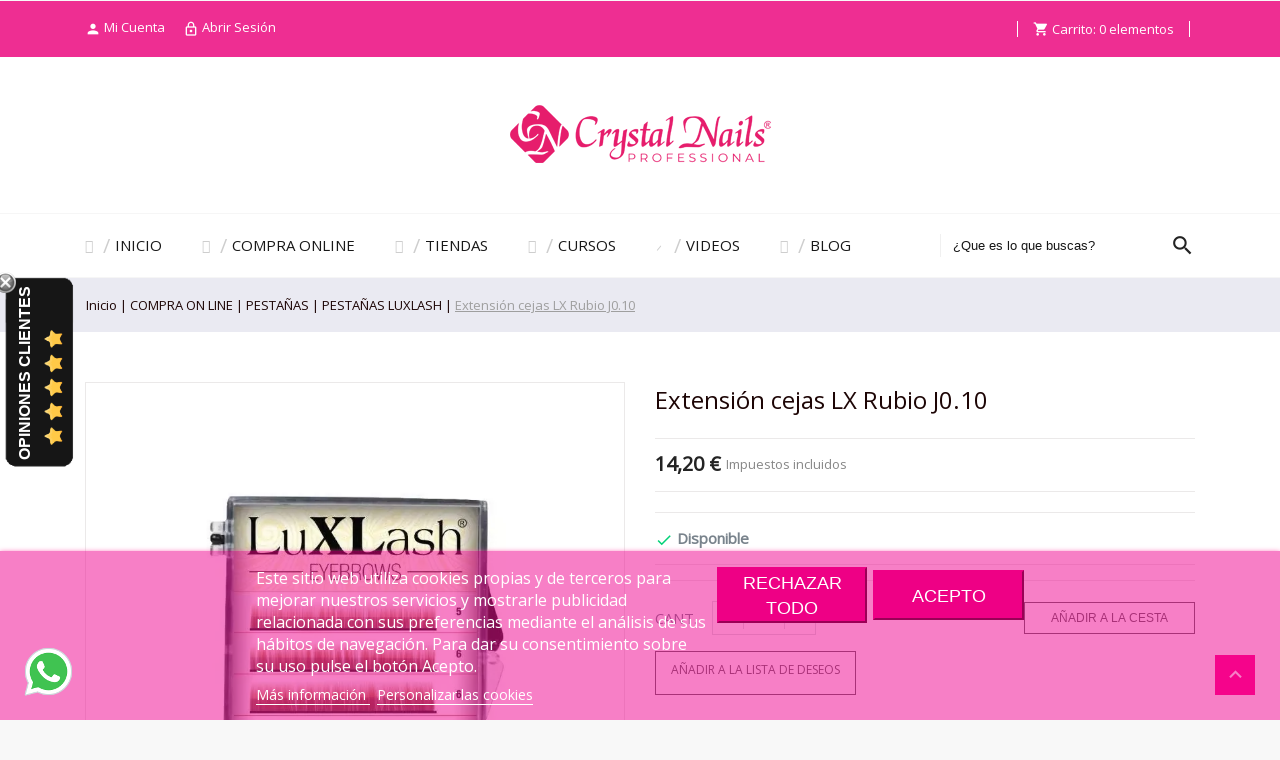

--- FILE ---
content_type: text/html; charset=utf-8
request_url: https://www.crystalnailstienda.es/pestanas-luxlash/8568-friendly-url-autogeneration-failed-5996487054221.html
body_size: 19037
content:
<!doctype html>
<html lang="es">

  <head>
    
      
  <meta charset="utf-8">


  <meta http-equiv="x-ua-compatible" content="ie=edge">



  <link rel="canonical" href="https://www.crystalnailstienda.es/pestanas-luxlash/8568-friendly-url-autogeneration-failed-5996487054221.html">

  <title>Extensión cejas LX Rubio J0.10</title>
  <meta name="theme-color" content="#ee2e92">
  <meta name="description" content="">
  <meta name="keywords" content="">
    


  <meta name="viewport" content="width=device-width, initial-scale=1.0, maximum-scale=1.0, user-scalable=0, shrink-to-fit=no"/>



  <link rel="icon" type="image/vnd.microsoft.icon" href="https://www.crystalnailstienda.es/img/favicon.ico?1680271637">
  <link rel="shortcut icon" type="image/x-icon" href="https://www.crystalnailstienda.es/img/favicon.ico?1680271637">



    <link rel="stylesheet" href="https://fonts.googleapis.com/css?family=Open+Sans" type="text/css" media="all">
  <link rel="stylesheet" href="https://www.crystalnailstienda.es/themes/diamond/assets/cache/theme-46b92b121.css" type="text/css" media="all">




  

  <script type="text/javascript">
        var PSEMAILVERIFICATION_BEFORE_CHECK = false;
        var comment_tab = "3";
        var confirm_number = "Confirma tu email para continuar con el pedido!";
        var flag_stop_order = false;
        var isMobile = false;
        var is_17 = true;
        var is_verification_email = false;
        var lgcomments_products_default_display = "3";
        var lgcomments_products_extra_display = "10";
        var lgcookieslaw_block = false;
        var lgcookieslaw_cookie_name = "__lglaw";
        var lgcookieslaw_position = "2";
        var lgcookieslaw_reload = false;
        var lgcookieslaw_session_time = "31536000";
        var link_ajax_email = "https:\/\/www.crystalnailstienda.es\/module\/psemailverification\/ajax?ajax=1&token=ccd7d8dfcf6a731aa4fbf4a487a5ad33";
        var module_dir = "\/modules\/lgcomments\/";
        var pixel_fc = "https:\/\/www.crystalnailstienda.es\/module\/pspixel\/FrontAjaxPixel";
        var prestashop = {"cart":{"products":[],"totals":{"total":{"type":"total","label":"Total","amount":0,"value":"0,00\u00a0\u20ac"},"total_including_tax":{"type":"total","label":"Total (impuestos incl.)","amount":0,"value":"0,00\u00a0\u20ac"},"total_excluding_tax":{"type":"total","label":"Total (impuestos excl.)","amount":0,"value":"0,00\u00a0\u20ac"}},"subtotals":{"products":{"type":"products","label":"Subtotal","amount":0,"value":"0,00\u00a0\u20ac"},"discounts":null,"shipping":{"type":"shipping","label":"Transporte","amount":0,"value":""},"tax":null},"products_count":0,"summary_string":"0 art\u00edculos","vouchers":{"allowed":1,"added":[]},"discounts":[{"id_cart_rule":"1486","id_customer":"0","date_from":"2025-01-21 19:00:00","date_to":"2026-02-21 19:00:00","description":"","quantity":"97","quantity_per_user":"10","priority":"3","partial_use":"0","code":"","minimum_amount":"0.000000","minimum_amount_tax":"0","minimum_amount_currency":"1","minimum_amount_shipping":"0","country_restriction":"0","carrier_restriction":"0","group_restriction":"0","cart_rule_restriction":"1","product_restriction":"1","shop_restriction":"0","free_shipping":"0","reduction_percent":"0.00","reduction_amount":"20.000000","reduction_tax":"1","reduction_currency":"1","reduction_product":"0","reduction_exclude_special":"1","gift_product":"0","gift_product_attribute":"0","highlight":"1","active":"1","date_add":"2025-01-21 19:12:01","date_upd":"2025-09-18 20:05:02","id_lang":"1","name":"DESCUENTOS CURSOS x2","quantity_for_user":10},{"id_cart_rule":"1487","id_customer":"0","date_from":"2025-01-21 19:00:00","date_to":"2026-02-21 19:00:00","description":"","quantity":"100","quantity_per_user":"10","priority":"2","partial_use":"0","code":"","minimum_amount":"0.000000","minimum_amount_tax":"0","minimum_amount_currency":"1","minimum_amount_shipping":"0","country_restriction":"0","carrier_restriction":"0","group_restriction":"0","cart_rule_restriction":"1","product_restriction":"1","shop_restriction":"0","free_shipping":"0","reduction_percent":"0.00","reduction_amount":"50.000000","reduction_tax":"1","reduction_currency":"1","reduction_product":"0","reduction_exclude_special":"1","gift_product":"0","gift_product_attribute":"0","highlight":"1","active":"1","date_add":"2025-01-21 19:17:30","date_upd":"2025-04-22 11:01:41","id_lang":"1","name":"DESCUENTOS CURSOS x3","quantity_for_user":10},{"id_cart_rule":"1488","id_customer":"0","date_from":"2025-01-21 19:00:00","date_to":"2026-02-21 19:00:00","description":"","quantity":"98","quantity_per_user":"10","priority":"1","partial_use":"0","code":"","minimum_amount":"0.000000","minimum_amount_tax":"0","minimum_amount_currency":"1","minimum_amount_shipping":"0","country_restriction":"0","carrier_restriction":"0","group_restriction":"0","cart_rule_restriction":"1","product_restriction":"1","shop_restriction":"0","free_shipping":"0","reduction_percent":"0.00","reduction_amount":"100.000000","reduction_tax":"1","reduction_currency":"1","reduction_product":"0","reduction_exclude_special":"1","gift_product":"0","gift_product_attribute":"0","highlight":"1","active":"1","date_add":"2025-01-21 19:26:13","date_upd":"2025-05-16 18:27:26","id_lang":"1","name":"DESCUENTOS CURSOS  x4","quantity_for_user":10}],"minimalPurchase":0,"minimalPurchaseRequired":""},"currency":{"name":"Euro","iso_code":"EUR","iso_code_num":"978","sign":"\u20ac"},"customer":{"lastname":null,"firstname":null,"email":null,"birthday":null,"newsletter":null,"newsletter_date_add":null,"optin":null,"website":null,"company":null,"siret":null,"ape":null,"is_logged":false,"gender":{"type":null,"name":null},"addresses":[]},"language":{"name":"Espa\u00f1ol (Spanish)","iso_code":"es","locale":"es-ES","language_code":"es","is_rtl":"0","date_format_lite":"d\/m\/Y","date_format_full":"d\/m\/Y H:i:s","id":1},"page":{"title":"","canonical":null,"meta":{"title":"Extensi\u00f3n cejas LX Rubio J0.10","description":"","keywords":"","robots":"index"},"page_name":"product","body_classes":{"lang-es":true,"lang-rtl":false,"country-ES":true,"currency-EUR":true,"layout-full-width":true,"page-product":true,"tax-display-enabled":true,"product-id-8568":true,"product-Extensi\u00f3n cejas LX Rubio J0.10":true,"product-id-category-170":true,"product-id-manufacturer-0":true,"product-id-supplier-1":true,"product-available-for-order":true},"admin_notifications":[]},"shop":{"name":"Crystal Nails","logo":"https:\/\/www.crystalnailstienda.es\/img\/crystal-nails-logo-1593190259.jpg","stores_icon":"https:\/\/www.crystalnailstienda.es\/img\/logo_stores.png","favicon":"https:\/\/www.crystalnailstienda.es\/img\/favicon.ico"},"urls":{"base_url":"https:\/\/www.crystalnailstienda.es\/","current_url":"https:\/\/www.crystalnailstienda.es\/pestanas-luxlash\/8568-friendly-url-autogeneration-failed-5996487054221.html","shop_domain_url":"https:\/\/www.crystalnailstienda.es","img_ps_url":"https:\/\/www.crystalnailstienda.es\/img\/","img_cat_url":"https:\/\/www.crystalnailstienda.es\/img\/c\/","img_lang_url":"https:\/\/www.crystalnailstienda.es\/img\/l\/","img_prod_url":"https:\/\/www.crystalnailstienda.es\/img\/p\/","img_manu_url":"https:\/\/www.crystalnailstienda.es\/img\/m\/","img_sup_url":"https:\/\/www.crystalnailstienda.es\/img\/su\/","img_ship_url":"https:\/\/www.crystalnailstienda.es\/img\/s\/","img_store_url":"https:\/\/www.crystalnailstienda.es\/img\/st\/","img_col_url":"https:\/\/www.crystalnailstienda.es\/img\/co\/","img_url":"https:\/\/www.crystalnailstienda.es\/themes\/diamond\/assets\/img\/","css_url":"https:\/\/www.crystalnailstienda.es\/themes\/diamond\/assets\/css\/","js_url":"https:\/\/www.crystalnailstienda.es\/themes\/diamond\/assets\/js\/","pic_url":"https:\/\/www.crystalnailstienda.es\/upload\/","pages":{"address":"https:\/\/www.crystalnailstienda.es\/direccion","addresses":"https:\/\/www.crystalnailstienda.es\/direcciones","authentication":"https:\/\/www.crystalnailstienda.es\/iniciar-sesion","cart":"https:\/\/www.crystalnailstienda.es\/carrito","category":"https:\/\/www.crystalnailstienda.es\/index.php?controller=category","cms":"https:\/\/www.crystalnailstienda.es\/index.php?controller=cms","contact":"https:\/\/www.crystalnailstienda.es\/contactenos","discount":"https:\/\/www.crystalnailstienda.es\/descuento","guest_tracking":"https:\/\/www.crystalnailstienda.es\/seguimiento-pedido-invitado","history":"https:\/\/www.crystalnailstienda.es\/historial-compra","identity":"https:\/\/www.crystalnailstienda.es\/datos-personales","index":"https:\/\/www.crystalnailstienda.es\/","my_account":"https:\/\/www.crystalnailstienda.es\/mi-cuenta","order_confirmation":"https:\/\/www.crystalnailstienda.es\/confirmacion-pedido","order_detail":"https:\/\/www.crystalnailstienda.es\/index.php?controller=order-detail","order_follow":"https:\/\/www.crystalnailstienda.es\/seguimiento-pedido","order":"https:\/\/www.crystalnailstienda.es\/pedido","order_return":"https:\/\/www.crystalnailstienda.es\/index.php?controller=order-return","order_slip":"https:\/\/www.crystalnailstienda.es\/facturas-abono","pagenotfound":"https:\/\/www.crystalnailstienda.es\/pagina-no-encontrada","password":"https:\/\/www.crystalnailstienda.es\/recuperar-contrase\u00f1a","pdf_invoice":"https:\/\/www.crystalnailstienda.es\/index.php?controller=pdf-invoice","pdf_order_return":"https:\/\/www.crystalnailstienda.es\/index.php?controller=pdf-order-return","pdf_order_slip":"https:\/\/www.crystalnailstienda.es\/index.php?controller=pdf-order-slip","prices_drop":"https:\/\/www.crystalnailstienda.es\/productos-rebajados","product":"https:\/\/www.crystalnailstienda.es\/index.php?controller=product","search":"https:\/\/www.crystalnailstienda.es\/busqueda","sitemap":"https:\/\/www.crystalnailstienda.es\/mapa del sitio","stores":"https:\/\/www.crystalnailstienda.es\/tiendas","supplier":"https:\/\/www.crystalnailstienda.es\/proveedor","register":"https:\/\/www.crystalnailstienda.es\/iniciar-sesion?create_account=1","order_login":"https:\/\/www.crystalnailstienda.es\/pedido?login=1"},"alternative_langs":[],"theme_assets":"\/themes\/diamond\/assets\/","actions":{"logout":"https:\/\/www.crystalnailstienda.es\/?mylogout="},"no_picture_image":{"bySize":{"cart_default":{"url":"https:\/\/www.crystalnailstienda.es\/img\/p\/es-default-cart_default.jpg","width":125,"height":125},"category_default":{"url":"https:\/\/www.crystalnailstienda.es\/img\/p\/es-default-category_default.jpg","width":250,"height":250},"home_default":{"url":"https:\/\/www.crystalnailstienda.es\/img\/p\/es-default-home_default.jpg","width":250,"height":250},"small_default":{"url":"https:\/\/www.crystalnailstienda.es\/img\/p\/es-default-small_default.jpg","width":300,"height":300},"medium_default":{"url":"https:\/\/www.crystalnailstienda.es\/img\/p\/es-default-medium_default.jpg","width":452,"height":452},"large_default":{"url":"https:\/\/www.crystalnailstienda.es\/img\/p\/es-default-large_default.jpg","width":800,"height":800},"fpf_image":{"url":"https:\/\/www.crystalnailstienda.es\/img\/p\/es-default-fpf_image.jpg","width":1200,"height":630}},"small":{"url":"https:\/\/www.crystalnailstienda.es\/img\/p\/es-default-cart_default.jpg","width":125,"height":125},"medium":{"url":"https:\/\/www.crystalnailstienda.es\/img\/p\/es-default-small_default.jpg","width":300,"height":300},"large":{"url":"https:\/\/www.crystalnailstienda.es\/img\/p\/es-default-fpf_image.jpg","width":1200,"height":630},"legend":""}},"configuration":{"display_taxes_label":true,"display_prices_tax_incl":true,"is_catalog":false,"show_prices":true,"opt_in":{"partner":true},"quantity_discount":{"type":"price","label":"Precio por unidad"},"voucher_enabled":1,"return_enabled":0},"field_required":{"optin":"El campo optin es requerido."},"breadcrumb":{"links":[{"title":"Inicio","url":"https:\/\/www.crystalnailstienda.es\/"},{"title":"COMPRA ON LINE","url":"https:\/\/www.crystalnailstienda.es\/156-venta-productos-de-unas"},{"title":"PESTA\u00d1AS","url":"https:\/\/www.crystalnailstienda.es\/279-pestanas"},{"title":"PESTA\u00d1AS LUXLASH","url":"https:\/\/www.crystalnailstienda.es\/170-pestanas-luxlash"},{"title":"Extensi\u00f3n cejas LX Rubio J0.10","url":"https:\/\/www.crystalnailstienda.es\/pestanas-luxlash\/8568-friendly-url-autogeneration-failed-5996487054221.html"}],"count":5},"link":{"protocol_link":"https:\/\/","protocol_content":"https:\/\/"},"time":1769579847,"static_token":"ccd7d8dfcf6a731aa4fbf4a487a5ad33","token":"5d5fdc95a6d7b7f2351eed3c91d85d41","debug":false};
        var review_controller_link = "https:\/\/www.crystalnailstienda.es\/module\/lgcomments\/reviews";
        var review_controller_name = "index.php?controller=module-lgcomments-reviews";
        var send_successfull_msg = "La opini\u00f3n ha sido enviada correctamente";
        var sliderblocks = 4;
        var star_color = "yellow";
        var star_style = "plain";
        var wsWishListConst = {"id_wishlist":0,"wl_base_url":"https:\/\/www.crystalnailstienda.es\/www.crystalnailstienda.es"};
        var prevArrow = "Prev";
    var nextArrow = "Siguiente";
  </script>



  

    <meta id="js-rcpgtm-tracking-config" data-tracking-data="%7B%22bing%22%3A%7B%22tracking_id%22%3A%22%22%2C%22feed%22%3A%7B%22id_product_prefix%22%3A%22%22%2C%22id_product_source_key%22%3A%22id_product%22%2C%22id_variant_prefix%22%3A%22%22%2C%22id_variant_source_key%22%3A%22id_attribute%22%7D%7D%2C%22context%22%3A%7B%22browser%22%3A%7B%22device_type%22%3A1%7D%2C%22localization%22%3A%7B%22id_country%22%3A6%2C%22country_code%22%3A%22ES%22%2C%22id_currency%22%3A1%2C%22currency_code%22%3A%22EUR%22%2C%22id_lang%22%3A1%2C%22lang_code%22%3A%22es%22%7D%2C%22page%22%3A%7B%22controller_name%22%3A%22product%22%2C%22products_per_page%22%3A500%2C%22category%22%3A%5B%5D%2C%22search_term%22%3A%22%22%7D%2C%22shop%22%3A%7B%22id_shop%22%3A1%2C%22shop_name%22%3A%22Crystal%20Nails%22%2C%22base_dir%22%3A%22https%3A%2F%2Fwww.crystalnailstienda.es%2F%22%7D%2C%22tracking_module%22%3A%7B%22module_name%22%3A%22rcpgtagmanager%22%2C%22checkout_module%22%3A%7B%22module%22%3A%22default%22%2C%22controller%22%3A%22order%22%7D%2C%22service_version%22%3A%227%22%2C%22token%22%3A%229c2f4ec7efd9ada0c4bfdb8e8464e0dd%22%7D%2C%22user%22%3A%5B%5D%7D%2C%22criteo%22%3A%7B%22tracking_id%22%3A%22%22%2C%22feed%22%3A%7B%22id_product_prefix%22%3A%22%22%2C%22id_product_source_key%22%3A%22id_product%22%2C%22id_variant_prefix%22%3A%22%22%2C%22id_variant_source_key%22%3A%22id_attribute%22%7D%7D%2C%22facebook%22%3A%7B%22tracking_id%22%3A%22%22%2C%22feed%22%3A%7B%22id_product_prefix%22%3A%22%22%2C%22id_product_source_key%22%3A%22id_product%22%2C%22id_variant_prefix%22%3A%22%22%2C%22id_variant_source_key%22%3A%22id_attribute%22%7D%7D%2C%22ga4%22%3A%7B%22tracking_id%22%3A%22G-F8BGX2HMW4%22%2C%22is_data_import%22%3Atrue%7D%2C%22gads%22%3A%7B%22tracking_id%22%3A%22%22%2C%22merchant_id%22%3A%22%22%2C%22conversion_labels%22%3A%7B%22create_account%22%3A%22%22%2C%22product_view%22%3A%22%22%2C%22add_to_cart%22%3A%22%22%2C%22begin_checkout%22%3A%22%22%2C%22purchase%22%3A%22%22%7D%7D%2C%22gfeeds%22%3A%7B%22retail%22%3A%7B%22is_enabled%22%3Afalse%2C%22id_product_prefix%22%3A%22%22%2C%22id_product_source_key%22%3A%22id_product%22%2C%22id_variant_prefix%22%3A%22%22%2C%22id_variant_source_key%22%3A%22id_attribute%22%7D%2C%22custom%22%3A%7B%22is_enabled%22%3Afalse%2C%22id_product_prefix%22%3A%22%22%2C%22id_product_source_key%22%3A%22id_product%22%2C%22id_variant_prefix%22%3A%22%22%2C%22id_variant_source_key%22%3A%22id_attribute%22%2C%22is_id2%22%3Afalse%7D%7D%2C%22gtm%22%3A%7B%22tracking_id%22%3A%22GTM-5XXWTF9%22%2C%22is_disable_tracking%22%3Afalse%2C%22server_url%22%3A%22%22%7D%2C%22gua%22%3A%7B%22tracking_id%22%3A%22UA-107617838-1%22%2C%22site_speed_sample_rate%22%3A1%2C%22is_data_import%22%3Atrue%2C%22is_anonymize_ip%22%3Atrue%2C%22is_user_id%22%3Atrue%2C%22is_link_attribution%22%3Atrue%2C%22cross_domain_list%22%3A%5B%22redsys.es%22%2C%22paypal.com%22%2C%22redsys.com%22%2C%22sis.redsys.com%22%2C%22crystalnailstienda.es%22%5D%2C%22dimensions%22%3A%7B%22ecomm_prodid%22%3A1%2C%22ecomm_pagetype%22%3A2%2C%22ecomm_totalvalue%22%3A3%2C%22dynx_itemid%22%3A4%2C%22dynx_itemid2%22%3A5%2C%22dynx_pagetype%22%3A6%2C%22dynx_totalvalue%22%3A7%7D%7D%2C%22optimize%22%3A%7B%22tracking_id%22%3A%22%22%2C%22is_async%22%3Afalse%2C%22hiding_class_name%22%3A%22%22%2C%22hiding_timeout%22%3A0%7D%2C%22pinterest%22%3A%7B%22tracking_id%22%3A%22%22%2C%22feed%22%3A%7B%22id_product_prefix%22%3A%22%22%2C%22id_product_source_key%22%3A%22id_product%22%2C%22id_variant_prefix%22%3A%22%22%2C%22id_variant_source_key%22%3A%22id_attribute%22%7D%7D%2C%22tiktok%22%3A%7B%22tracking_id%22%3A%22%22%2C%22feed%22%3A%7B%22id_product_prefix%22%3A%22%22%2C%22id_product_source_key%22%3A%22id_product%22%2C%22id_variant_prefix%22%3A%22%22%2C%22id_variant_source_key%22%3A%22id_attribute%22%7D%7D%2C%22twitter%22%3A%7B%22tracking_id%22%3A%22%22%2C%22events%22%3A%7B%22add_to_cart_id%22%3A%22%22%2C%22payment_info_id%22%3A%22%22%2C%22checkout_initiated_id%22%3A%22%22%2C%22product_view_id%22%3A%22%22%2C%22lead_id%22%3A%22%22%2C%22purchase_id%22%3A%22%22%2C%22search_id%22%3A%22%22%7D%2C%22feed%22%3A%7B%22id_product_prefix%22%3A%22%22%2C%22id_product_source_key%22%3A%22id_product%22%2C%22id_variant_prefix%22%3A%22%22%2C%22id_variant_source_key%22%3A%22id_attribute%22%7D%7D%7D">
    <script type="text/javascript" data-keepinline="true" data-cfasync="false" src="/modules/rcpgtagmanager/views/js/hook/trackingClient.bundle.js"></script>
<script>
    var SequraConfigParams = {
        merchant: "crystalnailstienda",
        assetKey: "AZQzNifRDc",
        products: [],
        scriptUri: "https://live.sequracdn.com/assets/sequra-checkout.min.js",
        decimalSeparator: ',',
        thousandSeparator: '.',
        locale: 'es',
        currency: 'EUR'
    };

            SequraConfigParams.products.push("pp3");
    
    
    (function(i, s, o, g, r, a, m) {
        i['SequraConfiguration'] = g;
        i['SequraOnLoad'] = [];
        i[r] = {};
        i[r][a] = function(callback) { i['SequraOnLoad'].push(callback); };
        (a = s.createElement(o)), (m = s.getElementsByTagName(o)[0]);
        a.async = 1;
        a.src = g.scriptUri;
        m.parentNode.insertBefore(a, m);
    })(window, document, 'script', SequraConfigParams, 'Sequra', 'onLoad');
    

    var SequraWidgetFacade = {
        widgets: [
        {
            product: 'pp3',
            dest: '.product-prices',
            theme: 'L',
            reverse: '0',
            campaign: '',
            priceSel: '.product-prices  .current-price',
            minAmount: 0,
            maxAmount: null,
        },
                ],
        miniWidgets: [
        {
            product: 'pp3',
            dest: '',
            priceSel: '',
            campaign: '',
            message: 'Desde %s/mes con seQura',
            messageBelowLimit: 'Fracciona con seQura a partir de %s',
            minAmount: 0,
            maxAmount: null,
        },
                ],
        
        ...SequraConfigParams,
        mutationObserver: null,
        forcePriceSelector: true,
        presets: {
            L: '{"alignment":"left"}',
            R: '{"alignment":"right"}',
            legacy: '{"type":"legacy"}',
            legacyL: '{"type":"legacy","alignment":"left"}',
            legacyR: '{"type":"legacy","alignment":"right"}',
            minimal: '{"type":"text","branding":"none","size":"S","starting-text":"as-low-as"}',
            minimalL: '{"type":"text","branding":"none","size":"S","starting-text":"as-low-as","alignment":"left"}',
            minimalR: '{"type":"text","branding":"none","size":"S","starting-text":"as-low-as","alignment":"right"}'
        },

        init: function () {
            // Remove duplicated objects from this.widgets.
            const uniqueWidgets = [];
            this.widgets.forEach(widget => {
                Object.keys(widget).forEach(key => {
                    if (typeof widget[key] === 'string') {
                        widget[key] = this.decodeEntities(widget[key]);
                    }
                });

                if (!uniqueWidgets.some(w => w.price_src === widget.price_src && w.dest === widget.dest && w.product === widget.product && w.theme === widget.theme && w.reverse === widget.reverse && w.campaign === widget.campaign)) {
                    uniqueWidgets.push(widget);
                }
            });
            this.widgets = uniqueWidgets;
        },
        getText: function(selector) {
            return selector && document.querySelector(selector) ? document.querySelector(selector).textContent :
                "0";
        },
        nodeToCents: function(node) {
            return this.textToCents(node ? node.textContent : "0");
        },
        selectorToCents: function(selector) {
            return this.textToCents(this.getText(selector));
        },
        decodeEntities: function(encodedString) {
            if (!encodedString.match(/&(nbsp|amp|quot|lt|gt|#\d+|#x[0-9A-Fa-f]+);/g)) {
                return encodedString;
            }
            const elem = document.createElement('div');
            elem.innerHTML = encodedString;
            return elem.textContent;
        },
        textToCents: function(text) {
            const thousandSeparator = this.decodeEntities(this.thousandSeparator);
            const decimalSeparator = this.decodeEntities(this.decimalSeparator);

            text = text.replace(/^\D*/, '').replace(/\D*$/, '');
            if (text.indexOf(decimalSeparator) < 0) {
                text += decimalSeparator + '00';
            }
            return this.floatToCents(
                parseFloat(
                    text
                    .replace(thousandSeparator, '')
                    .replace(decimalSeparator, '.')
                )
            );
        },
        floatToCents: function(value) {
            return parseInt(value.toFixed(2).replace('.', ''), 10);
        },
        refreshComponents: function() {
            Sequra.onLoad(
                function() {
                    Sequra.refreshComponents();
                }
            );
        },
        getPriceSelector: function (widget) {
            // In PrestaShop the price is always shown in the same selector, regardless of the product type.
            return widget.priceSel;
        },

        /**
         * Search for child elements in the parentElem that are targets of the widget
         * @param {object} parentElem DOM element that may contains the widget's targets
        * @param {object} widget  Widget object
        * @param {string} observedAt Unique identifier to avoid fetch the same element multiple times
        * @returns {array} Array of objects containing the target elements and a reference to the widget
        */
        getWidgetTargets: function (parentElem, widget, observedAt) {
            const targets = [];
            if (widget.dest) {
                const children = parentElem.querySelectorAll(widget.dest);
                const productObservedAttr = 'data-sequra-observed-' + widget.product;
                for (const child of children) {
                    if (child.getAttribute(productObservedAttr) == observedAt) {
                        continue;// skip elements that are already observed in this mutation.
                    }
                    child.setAttribute(productObservedAttr, observedAt);
                    targets.push({ elem: child, widget });
                }
            }
            return targets;
        },

        /**
         * Search for child elements in the parentElem that are targets of the widget
         * @param {object} widget  Widget object
        * @returns {array} Array of objects containing the target elements and a reference to the widget
        */
        getMiniWidgetTargets: function (widget) {
            const targets = [];
            if (widget.dest) {
                const children = document.querySelectorAll(widget.dest);
                const prices = document.querySelectorAll(widget.priceSel);
                const priceObservedAttr = 'data-sequra-observed-price-' + widget.product;

                for (let i = 0; i < children.length; i++) {
                    const child = children[i];

                    const priceElem = 'undefined' !== typeof prices[i] ? prices[i] : null;
                    const priceValue = priceElem ? this.nodeToCents(priceElem) : null;

                    if (null === priceValue || child.getAttribute(priceObservedAttr) == priceValue) {
                        continue;
                    }
                    child.setAttribute(priceObservedAttr, priceValue);
                    targets.push({ elem: child, priceElem, widget });
                }
            }
            return targets;
        },

        /**
        * Get an unique identifier to avoid fetch the same element multiple times
        * @returns {number} The current timestamp
        */
        getObservedAt: () => Date.now(),

        removeWidgetsOnPage: function () {
            if (this.mutationObserver) {
                this.mutationObserver.disconnect();
            }
            document.querySelectorAll('.sequra-promotion-widget').forEach(widget => widget.remove());
            if (this.mutationObserver) {
                this.mutationObserver.observe(document, { childList: true, subtree: true });
            }
        },

        /**
         * Draw the missing or outdated widgets in the page.
         */
        refreshWidgets: function () {
            const targets = [];
            for (const widget of this.widgets) {
                const widgetTargets = this.getWidgetTargets(document, widget, this.getObservedAt());
                targets.push(...widgetTargets);
            }
            for (const miniWidget of this.miniWidgets) {
                const widgetTargets = this.getMiniWidgetTargets(miniWidget);
                targets.push(...widgetTargets);
            }

            targets.forEach(target => {
                const { elem, widget } = target;
                this.isMiniWidget(widget) ? this.drawMiniWidgetOnElement(widget, elem, target.priceElem) : this.drawWidgetOnElement(widget, elem);
            });
        },

        /**
         * Paint the widgets in the page and observe the DOM to refresh the widgets when the page changes.
         * @param {boolean} forcePriceSelector If true, the price selector will be forced to the simple product price selector.
        */
        drawWidgetsOnPage: function (forcePriceSelector = true) {
            if (!this.widgets.length && !this.miniWidgets.length) {
                return;
            }

            if (this.mutationObserver) {
                this.mutationObserver.disconnect();
            }

            this.forcePriceSelector = forcePriceSelector;

            this.refreshWidgets();

            // Then, observe the DOM to refresh the widgets when the page changes.
            this.mutationObserver = new MutationObserver((mutations) => {
                this.mutationObserver.disconnect();// disable the observer to avoid multiple calls to the same function.
                for (const mutation of mutations) {
                    if (['childList', 'subtree', 'characterData'].includes(mutation.type)) {
                        this.refreshWidgets();
                        break;
                    }
                }
                this.mutationObserver.observe(document, { childList: true, subtree: true, characterData: true }); // enable the observer again.
            });

            this.mutationObserver.observe(document, { childList: true, subtree: true, characterData: true });
        },

        isMiniWidget: function (widget) {
            return this.miniWidgets.indexOf(widget) !== -1;
        },

        isAmountInAllowedRange: function (widget, cents) {
            if ('undefined' !== typeof widget.minAmount && widget.minAmount && cents < widget.minAmount) {
                return false;
            }
            if ('undefined' !== typeof widget.maxAmount && widget.maxAmount && widget.maxAmount < cents) {
                return false;
            }
            return true;
        },

        drawMiniWidgetOnElement: function (widget, element, priceElem) {
            if (!priceElem) {
                const priceSrc = this.getPriceSelector(widget);
                priceElem = document.querySelector(priceSrc);
                if (!priceElem) {
                    console.error(priceSrc + ' is not a valid css selector to read the price from, for seQura mini-widget.');
                    return;
                }
            }
            const cents = this.nodeToCents(priceElem);

            const className = 'sequra-educational-popup';
            const modifierClassName = className + '--' + widget.product;

            const oldWidget = element.parentNode.querySelector('.' + className + '.' + modifierClassName);
            if (oldWidget) {
                if (cents == oldWidget.getAttribute('data-amount')) {
                    return; // no need to update the widget, the price is the same.
                }

                oldWidget.remove();// remove the old widget to draw a new one.
            }

            if (!this.isAmountInAllowedRange(widget, cents)) {
                return;
            }

            const widgetNode = document.createElement('small');
            widgetNode.className = className + ' ' + modifierClassName;
            widgetNode.setAttribute('data-amount', cents);
            widgetNode.setAttribute('data-product', widget.product);

            const creditAgreements = Sequra.computeCreditAgreements({ amount: cents, product: widget.product })[widget.product];
            let creditAgreement = null
            do {
                creditAgreement = creditAgreements.pop();
            } while (cents < creditAgreement.min_amount.value && creditAgreements.length > 1);
            if (cents < creditAgreement.min_amount.value && !widget.messageBelowLimit) {
                return;
            }

            if (cents >= creditAgreement.min_amount.value) {
                widgetNode.innerText = widget.message.replace('%s', creditAgreement.instalment_total.string);
            } else {
                if (!widget.messageBelowLimit) {
                    return;
                }
                widgetNode.innerText = widget.messageBelowLimit.replace('%s', creditAgreement.min_amount.string);
            }

            if (element.nextSibling) {//Insert after
                element.parentNode.insertBefore(widgetNode, element.nextSibling);
                this.refreshComponents();
            } else {
                element.parentNode.appendChild(widgetNode);
            }

        },

        drawWidgetOnElement: function (widget, element) {
            const priceSrc = this.getPriceSelector(widget);
            const priceElem = document.querySelector(priceSrc);
            if (!priceElem) {
                console.error(priceSrc + ' is not a valid css selector to read the price from, for seQura widget.');
                return;
            }
            const cents = this.nodeToCents(priceElem);

            const className = 'sequra-promotion-widget';
            const modifierClassName = className + '--' + widget.product;

            const oldWidget = element.parentNode.querySelector('.' + className + '.' + modifierClassName);
            if (oldWidget) {
                if (cents == oldWidget.getAttribute('data-amount')) {
                    return; // no need to update the widget, the price is the same.
                }

                oldWidget.remove();// remove the old widget to draw a new one.
            }

            if (!this.isAmountInAllowedRange(widget, cents)) {
                return;
            }

            const promoWidgetNode = document.createElement('div');
            promoWidgetNode.className = className + ' ' + modifierClassName;
            promoWidgetNode.setAttribute('data-amount', cents);
            promoWidgetNode.setAttribute('data-product', widget.product);

            const theme = this.presets[widget.theme] ? this.presets[widget.theme] : widget.theme;
            try {
                const attributes = JSON.parse(theme);
                for (let key in attributes) {
                    promoWidgetNode.setAttribute('data-' + key, "" + attributes[key]);
                }
            } catch (e) {
                promoWidgetNode.setAttribute('data-type', 'text');
            }

            if (widget.campaign) {
                promoWidgetNode.setAttribute('data-campaign', widget.campaign);
            }
            if (widget.registrationAmount) {
                promoWidgetNode.setAttribute('data-registration-amount', widget.registrationAmount);
            }

            if (element.nextSibling) {
                element.parentNode.insertBefore(promoWidgetNode, element.nextSibling);
                this.refreshComponents();
            } else {
                element.parentNode.appendChild(promoWidgetNode);
            }
        }
    };
    
    document.addEventListener('DOMContentLoaded', () => {
        SequraWidgetFacade.init()
        Sequra.onLoad(() => {
            SequraWidgetFacade.drawWidgetsOnPage();

            if(typeof prestashop != 'undefined' && !!prestashop.on) {
                const drawWidgetsAfterTimeout = function(){
                    setTimeout(function(){
                        SequraWidgetFacade.drawWidgetsOnPage();
                    }, 500);
                };

                prestashop.on('updateFacets', drawWidgetsAfterTimeout);
                prestashop.on('updateCart', drawWidgetsAfterTimeout);
            }
        });
    });
</script>        <style type="text/css">.sequra-widget-container.flex-left{ margin: 1.1px; }</style>
            <!-- Facebook Pixel Code -->

    <script>

    !function(f,b,e,v,n,t,s)
    {if(f.fbq)return;n=f.fbq=function(){n.callMethod? n.callMethod.apply(n,arguments):n.queue.push(arguments)};
    if(!f._fbq)f._fbq=n;n.push=n;n.loaded=!0;n.version='2.0';n.agent='plprestashop-download'; // n.agent to keep because of partnership
    n.queue=[];t=b.createElement(e);t.async=!0;
    t.src=v;s=b.getElementsByTagName(e)[0];
    s.parentNode.insertBefore(t,s)}(window, document,'script', 'https://connect.facebook.net/en_US/fbevents.js');
    fbq('init', '2556359084618412');
    fbq('track', 'PageView');

    </script>

<noscript>
<img height="1" width="1" style="display:none" src="https://www.facebook.com/tr?id=2556359084618412&ev=PageView&noscript=1"/>
</noscript>

<!-- End Facebook Pixel Code -->

<!-- DO NOT MODIFY -->
<!-- End Facebook Pixel Code -->

<!-- Set Facebook Pixel Product Export -->
    <meta property="og:title" content="Extensión cejas LX Rubio J0.10">
    <meta property="og:description" content="">
    <meta property="og:url" content="https://www.crystalnailstienda.es/pestanas-luxlash/8568-friendly-url-autogeneration-failed-5996487054221.html">
    <meta property="og:image" content="https://www.crystalnailstienda.es/7051-medium_default/friendly-url-autogeneration-failed.jpg">
    <meta property="product:brand" content="">
    <meta property="product:availability" content="In stock">
    <meta property="product:condition" content="new">
    <meta property="product:price:amount" content="14.2">
    <meta property="product:price:currency" content="EUR">
    <meta property="product:retailer_item_id" content="8568">
<!-- END OF Set Facebook Pixel Product Export -->


<script>
fbq('track', 'ViewContent', {content_name: 'Extension cejas LX Rubio J0.10 (ES)', content_ids: ['8568'], content_type: 'product', value: 14.2, currency: 'EUR'});
</script>


<script type="text/javascript">
var pa_select_combi_msg = 'Por favor, seleccione una combinación';
var pa_valid_email_msg = 'Por favor introduzca un email válido';
var pa_cust_class = '';
var pa_cust_selector = '';
var pa_remove_oos_button = 0;
var pa_oos_selector = '';
var pa_side_position = '0';
</script>
<script type="text/javascript" src="/modules/arallimg/views/js/script.js"></script>
<script type="text/javascript">
    arAiPath = '/modules/arallimg/';
    arAi.ajaxUrl = 'https://www.crystalnailstienda.es/module/arallimg/product';    arAi.mode = 4;
            arAi.separate_attr = 0;
        arAi.carouselInterval = 1000;
    arAi.skipCover = 0;
    arAi.selector = '.product-miniature';    arAi.imgSelector = 'img';    arAi.preload = 1;
            arAi.loading = false;
        arAi.isMobile = 0;
            arAi.owlOptions.dots = 1;
        arAi.owlOptions.nav = 1;
        arAi.owlOptions.touchDrag = 0;
        arAi.owlOptions.loop = 1;
        arAi.owlOptions.lazyLoad = 1;
                arAi.limit = 0;
        window.addEventListener('load', function(){
                    arAi.preloadAll();
                $('body').on('click', '.ar-ai-container .owl-nav .owl-prev, .ar-ai-container .owl-nav .owl-next', function(e){
            var btn = $(this);
            btn.addClass('active');
            setTimeout(function(){
                btn.removeClass('active');
            }, 300);
            e.preventDefault();
            e.stopPropagation();
            e.stopImmediatePropagation();
            return false;
        });
        $('body').on('click', '.ar-ai-container .owl-nav button, .ar-ai-container .owl-dots button', function(e){
            e.preventDefault();
            e.stopImmediatePropagation();
        });
        $('body').on('mouseenter', arAi.selector, function(){
            if (arAi.separate_attr) {
                var id = [{
                    id_product: arAi.determineProductId(this),
                    id_product_attr: arAi.determineProductAttrId(this)
                }];
            } else {
                var id = arAi.determineProductId(this);
            }
            arAi.loadImages(this, id, null);
                    });
                $(document).on('as4-After-Set-Results-Contents', function(e, idSearch, context) {
            if (arAi.preload || arAi.isMobile){
                arAi.preloadAll();
            }
        });
    });
    window.addEventListener('popstate', function(event) {
        if (arAi.preload || arAi.isMobile){
            arAi.preloadAll();
        }
    });
    window.addEventListener("load", function(event){
                    prestashop.on('updateProductList', function(e){
                if (arAi.preload || arAi.isMobile){
                    arAi.preloadAll();
                }
            });
            });
</script>
<style type="text/css">
    .product-miniature .quick-view{z-index: 1;}.product-miniature:hover .ar-ai-container {opacity: 1;}.product-miniature:hover .ar-ai-attributes {opacity: 1;}.product-miniature:hover .ar-ai-container .ar-ai-btn-prev {left: 0px;opacity: 0.6;}.product-miniature:hover .ar-ai-container .ar-ai-btn-next {right: 0;opacity: 0.6;}.product-miniature .ar-ai-container.ar-ai-mobile-active .ar-ai-btn-prev {left: 0px;opacity: 0.6;}.product-miniature .ar-ai-container.ar-ai-mobile-active .ar-ai-btn-next {right: 0;opacity: 0.6;}.ar-ai-main-img,.ar-ai-container,.ar-ai-container .ar-ai-h-segment .indicator,.ar-ai-container img{transition: 0.2s all;}.ar-ai-container{}.ar-ai-container.owl-carousel .owl-nav .owl-next, .ar-ai-container.owl-carousel .owl-nav .owl-prev{width: 32px;height: 48px;margin-top: -24px;background-color: #ffffff;opacity: 0.8;}.ar-ai-container.owl-carousel .owl-nav .owl-next svg, .ar-ai-container.owl-carousel .owl-nav .owl-prev svg{width: 48px;height: 48px;margin-top: -24px;margin-left: -24px;color: #757575;position: absolute;top: 50%;left: 50%;display: block;}.ar-ai-container.owl-carousel .owl-nav .owl-next:hover, .ar-ai-container.owl-carousel .owl-nav .owl-prev:hover{background-color: #eeeeee;}.ar-ai-container.owl-carousel .owl-nav .owl-next:hover svg, .ar-ai-container.owl-carousel .owl-nav .owl-prev:hover svg{color: #3b3b3b;}.ar-ai-container .ar-ai-h-segment.active .indicator, .ar-ai-container .ar-ai-indicators .ar-ai-point.active, .ar-ai-container.owl-carousel .owl-dots .owl-dot.active>span{background: #3b3b3b;;}.ar-ai-container .ar-ai-h-segment .indicator, .ar-ai-container .ar-ai-indicators .ar-ai-point, .ar-ai-container.owl-carousel .owl-dots .owl-dot>span{background: #d6d6d6;}.ar-ai-container .ar-ai-h-segment .indicator{height: 10px;margin-left: 5px;margin-right: 5px;}.ar-ai-indicators .ar-ai-point, .ar-ai-container.owl-carousel .owl-dots .owl-dot span{width: 10px;height: 10px;margin-left: 5px;margin-right: 5px;}.ar-ai-container .ar-ai-h-segment .indicator, .ar-ai-container .ar-ai-indicators,  .ar-ai-container.owl-carousel .owl-dots {display: none;}.ar-ai-container.owl-carousel .owl-nav .owl-next{right: 0px;}.ar-ai-container.owl-carousel .owl-nav .owl-prev{left: 0px;}.ar-ai-container.owl-carousel{z-index: 0;}@media (max-width: 768px){.ar-ai-container{display: none !important;}}</style><script>
    const wsWlProducts = '[]';
    const single_mode = "1";
    const advansedwishlist_ajax_controller_url = "https://www.crystalnailstienda.es/module/advansedwishlist/ajax";
    const added_to_wishlist = 'Producto agregado a la lista';
    const add_to_cart_btn = 'Add to cart';
    const show_btn_tex = '';
    const added_to_wishlist_btn = 'Añadido a la lista de deseos';
    const add_to_wishlist_btn = 'Añadir a la lista de deseos';
    const wishlistSendTxt = 'Your wishlist has been sent successfully';
    const productUpdTxt = 'The product has been successfully updated';
    const wsWishlistUrlRewrite = "1";
    let wishlist_btn_icon = '<i class="material-icons">favorite</i>';
    let wishlist_btn_icon_del = '<i class="material-icons">favorite_border</i>';
    var ps_ws_version = 'ps17';
        var static_token = 'ccd7d8dfcf6a731aa4fbf4a487a5ad33';
    var baseDir = "https://www.crystalnailstienda.es/";    
    var isLogged = "";
</script>



    
  <meta property="og:type" content="product">
  <meta property="og:url" content="https://www.crystalnailstienda.es/pestanas-luxlash/8568-friendly-url-autogeneration-failed-5996487054221.html">
  <meta property="og:title" content="Extensión cejas LX Rubio J0.10">
  <meta property="og:site_name" content="Crystal Nails">
  <meta property="og:description" content="">
  <meta property="og:image" content="https://www.crystalnailstienda.es/7051-fpf_image/friendly-url-autogeneration-failed.jpg">
  <meta property="product:pretax_price:amount" content="11.735537">
  <meta property="product:pretax_price:currency" content="EUR">
  <meta property="product:price:amount" content="14.2">
  <meta property="product:price:currency" content="EUR">
  
  </head>

  <body id="product" class="lang-es country-es currency-eur layout-full-width page-product tax-display-enabled product-id-8568 product-extension-cejas-lx-rubio-j0-10 product-id-category-170 product-id-manufacturer-0 product-id-supplier-1 product-available-for-order">

    
      <div class="col-md-4 links">
  <div class="row">
    </div>
</div>

    

    <main id="page">
      <input id="menu-checkbox" class="menu-checkbox not-styling" type="checkbox">
        <header id="header" class="round-border-container-first bottom-position-border">
          
            
  <div class="header-banner">
    
  </div>



  <nav class="header-nav">
    <div class="container">
        <div class="row nav-inner">
              <div id="_desktop_user_info">
  <div class="dropdown js-dropdown">
     <span class="expand-more hidden-md-up" data-toggle="dropdown">
          <i class="material-icons">&#xE7FD;</i>
     </span>
    <div class="user-info dropdown-menu">
              <a
          class="account dropdown-item"
          href="https://www.crystalnailstienda.es/mi-cuenta"
          title="Ver mi cuenta de cliente"
          rel="nofollow"
        >
          <i class="material-icons hidden-sm-down">&#xE7FD;</i>
          <span>Mi cuenta</span>
        </a>
        <a
          class="dropdown-item"
          href="https://www.crystalnailstienda.es/mi-cuenta"
          title="Inicie sesión en su cuenta de cliente"
          rel="nofollow"
        >
          <i class="material-icons hidden-sm-down">lock_outline</i>
          <span>Abrir Sesión</span>
        </a>
          </div>
  </div>
</div>
<div id="_desktop_cart">
  <div class="blockcart cart-preview inactive" data-refresh-url="//www.crystalnailstienda.es/module/ps_shoppingcart/ajax">
    <div class="header">
              <span class="link">
              <i class="material-icons">&#xE8CC;</i>
        <span class="title hidden-md-down">Carrito:</span>
        <span class="cart-products-count">0</span>
        <span class="cart-items hidden-md-down">elementos</span>
              </span>
          </div>
  </div>
</div>
<style>
    .wishlist i,
    .wish_link i {
        color: #ff40a8;
    }
</style>
            <div class="wish_link  wish_link_17">
                                        <span class="jms-heart-1"></span>
                        <div class="allert_note">Debes estar registrado
                <p class="login_links">
                    <a class="inline" href="https://www.crystalnailstienda.es/mi-cuenta">Iniciar sesión</a> | <a class="inline" href="https://www.crystalnailstienda.es/iniciar-sesion?create_account=1">Registrarse</a>
                </p>
            </div>

        </div>
        
              
          <div class="hidden-md-up text-xs-center mobile">
            <label id="menu-icon" class="js-menu-btn round" for="menu-checkbox"> <span class="menu-btn"></span></label>
            <div class="top-logo" id="_mobile_logo"></div>
            <div id="_mobile_cart" class="hidden-md-up"></div>
            <div id="_mobile_user_info" class="hidden-md-up"></div>
          </div>
        </div>
    </div>
  </nav>

<div class="header-nav-two">
  <div class="container">
    <div class="row">
      <div class="header_logo col-md-5 hidden-sm-down" id="_desktop_logo">
          <a href="https://www.crystalnailstienda.es/">
            <img class="logo img-responsive" src="https://www.crystalnailstienda.es/img/crystal-nails-logo-1593190259.jpg" alt="Crystal Nails">
          </a>
      </div>
    </div>
  </div>
</div>

          
            <div id="_mobile_search-block" class="hidden-md-up"></div>
        </header>
        
          <div class="header-top mobile-wrapper-menu">
            <div class="container mobile-inner-menu">
               <div class="inner-menu-cell">
                    <div class="box-relative row">
                      <div class="js-box-table box-table hidden-md-up">
                        <h4 class="mobile-title">Menú</h4>
                        <div id="_mobile_currency_selector"></div>
                        <div id="_mobile_language_selector"></div>
                      </div>
                                            

<div class="main-menu col-md-10 col-lg-9 js-top-menu position-static hidden-sm-down" id="_desktop_top_menu">
    
          <ul class="top-menu" id="top-menu" data-depth="0">
                    <li class="link" id="lnk-inicio">
                          <a
                class="dropdown-item"
                href="https://crystalnailstienda.es/" data-depth="0"
                              >
                                INICIO
              </a>
                          </li>
                    <li class="link" id="lnk-compra-online">
                          <a
                class="dropdown-item"
                href="https://crystalnailstienda.es/156-compra-on-line" data-depth="0"
                              >
                                COMPRA ONLINE
              </a>
                          </li>
                    <li class="link" id="lnk-tiendas">
                          <a
                class="dropdown-item"
                href="https://www.crystalnailstienda.es/content/27-tienda-unas-madrid-y-torrevieja" data-depth="0"
                              >
                                TIENDAS
              </a>
                          </li>
                    <li class="link" id="lnk-cursos">
                          <a
                class="dropdown-item"
                href="https://www.crystalnailstienda.es/218-cursos-de-unas" data-depth="0"
                              >
                                CURSOS
              </a>
                          </li>
                    <li class="link" id="lnk-videos">
                          <a
                class="dropdown-item"
                href="https://www.youtube.com/channel/UCrpmjERnyuc9E-W8L-sLeSg/videos" data-depth="0"
                              >
                                VIDEOS
              </a>
                          </li>
                    <li class="link" id="lnk-blog">
                          <a
                class="dropdown-item"
                href="https://www.crystalnailstienda.es/blog/" data-depth="0"
                              >
                                BLOG
              </a>
                          </li>
              </ul>
    
    <div class="clearfix"></div>
</div>
<!-- Block search module TOP -->
<div id="_desktop_search-block" class="col-lg-3 col-md-2">
	<div id="search_widget" class="search-widget" data-search-controller-url="//www.crystalnailstienda.es/busqueda">
		<form method="get" action="//www.crystalnailstienda.es/busqueda">
			<input type="hidden" name="controller" value="search">
			<input class="text" type="text" name="s" value="" placeholder="¿Que es lo que buscas?" autocomplete="off">
			<button class="btn-search" type="submit">
				<i class="material-icons search">&#xE8B6;</i>
			</button>
		</form>
	</div>
</div>
<!-- /Block search module TOP -->

                      <div class="js-top-menu mobile hidden-md-up" id="_mobile_top_menu"></div>
                    </div>
              </div>
              
            </div>

          </div>

          
        
      <div class="page-content-wrapper">
        
                  

        
          
<aside id="notifications">
  <div class="container">
    
    
    
      </div>
</aside>
        

        <section id="wrapper">
                          
                <div data-depth="5" class="wrapper-breadcrumb hidden-sm-down">
  <nav data-depth="5" class="breadcrumb container">
    <ol itemscope itemtype="http://schema.org/BreadcrumbList">
              
          <li itemprop="itemListElement" itemscope itemtype="http://schema.org/ListItem">
            <a itemprop="item" href="https://www.crystalnailstienda.es/">
              <span itemprop="name">Inicio</span>
            </a>
            <meta itemprop="position" content="1">
          </li>
        
              
          <li itemprop="itemListElement" itemscope itemtype="http://schema.org/ListItem">
            <a itemprop="item" href="https://www.crystalnailstienda.es/156-venta-productos-de-unas">
              <span itemprop="name">COMPRA ON LINE</span>
            </a>
            <meta itemprop="position" content="2">
          </li>
        
              
          <li itemprop="itemListElement" itemscope itemtype="http://schema.org/ListItem">
            <a itemprop="item" href="https://www.crystalnailstienda.es/279-pestanas">
              <span itemprop="name">PESTAÑAS</span>
            </a>
            <meta itemprop="position" content="3">
          </li>
        
              
          <li itemprop="itemListElement" itemscope itemtype="http://schema.org/ListItem">
            <a itemprop="item" href="https://www.crystalnailstienda.es/170-pestanas-luxlash">
              <span itemprop="name">PESTAÑAS LUXLASH</span>
            </a>
            <meta itemprop="position" content="4">
          </li>
        
              
          <li itemprop="itemListElement" itemscope itemtype="http://schema.org/ListItem">
            <a itemprop="item" href="https://www.crystalnailstienda.es/pestanas-luxlash/8568-friendly-url-autogeneration-failed-5996487054221.html">
              <span itemprop="name">Extensión cejas LX Rubio J0.10</span>
            </a>
            <meta itemprop="position" content="5">
          </li>
        
          </ol>
  </nav>
</div>
              
                          <div class="container">
                          <div class="wrapper-columns row">
                
                
  <div id="content-wrapper" class="col-12">
    

  <section id="main" itemscope itemtype="https://schema.org/Product">
    <meta itemprop="url" content="https://www.crystalnailstienda.es/pestanas-luxlash/8568-friendly-url-autogeneration-failed-5996487054221.html">

    <div class="underline-diamond row">
      <div class="col-lg-6 l-column">
        
          <section class="page-content" id="content">
            
             

              
                <div class="images-container">
  
    <div class="product-cover">
      <img class="js-qv-product-cover" src="https://www.crystalnailstienda.es/7051-large_default/friendly-url-autogeneration-failed.jpg" alt="Extensión cejas LX Rubio J0.10  - 1" title="Extensión cejas LX Rubio J0.10  - 1" style="width:100%;" itemprop="image">
      <div class="layer hidden-sm-down" data-toggle="modal" data-target="#product-modal">
        <i class="material-icons zoom-in">&#xE8FF;</i>
      </div>
    </div>
  
  
  
    <div class="wrapper-product-images">
      <div class="js-qv-mask mask">
        <ul class="product-images js-qv-product-images">
                      <li class="thumb-container">
              <img
                class="thumb js-thumb  selected "
                data-image-medium-src="https://www.crystalnailstienda.es/7051-medium_default/friendly-url-autogeneration-failed.jpg"
                data-image-large-src="https://www.crystalnailstienda.es/7051-large_default/friendly-url-autogeneration-failed.jpg"
                src="https://www.crystalnailstienda.es/7051-home_default/friendly-url-autogeneration-failed.jpg"
                alt="Extensión cejas LX Rubio J0.10  - 1"
                title="Extensión cejas LX Rubio J0.10  - 1"
                width="100"
                itemprop="image"
              >
            </li>
                  </ul>
      </div>
      <div class="scroll-box-arrows">
          <i class="material-icons left">&#xE314;</i>
          <i class="material-icons right">&#xE315;</i>
      </div>
    </div>
  
</div>

              
              
            
          </section>
        
        </div>
        <div class="col-lg-6 r-column">
          
            
              <h1 class="h1" itemprop="name">Extensión cejas LX Rubio J0.10</h1>
            
          
            
              <div id="product-description-short-8568" class="product-description" itemprop="description"></div>
            
          
              <div class="product-prices">
    
      <div
        class="product-price h5 "
        itemprop="offers"
        itemscope
        itemtype="https://schema.org/Offer"
      >
        <link itemprop="availability" href="https://schema.org/InStock"/>
        <meta itemprop="priceCurrency" content="EUR">

        <div class="current-price">
          <span class="price" itemprop="price" content="14.2">14,20 €</span>
        </div>

        
                  
      </div>
    
    
          
    
          

    
          

    
          

    

    <div class="tax-shipping-delivery-label">
              Impuestos incluidos
            
    </div>
    
      <ul class="product-flags">
                          </ul>
    
  </div>
  
          

          <div class="comment_anchor_content" style="">
                
    </div>

          
          <div class="product-information">
            
            <span id="product-availability">
                                                <i class="material-icons product-available">&#xE5CA;</i>
                                Disponible
                          </span>
          
            
            <div class="product-actions">
              
                <form action="https://www.crystalnailstienda.es/carrito" method="post" id="add-to-cart-or-refresh">
                  <input type="hidden" name="token" value="ccd7d8dfcf6a731aa4fbf4a487a5ad33">
                  <input type="hidden" name="id_product" value="8568" id="product_page_product_id">
                  <input type="hidden" name="id_customization" value="0" id="product_customization_id">

                  
                    <div class="product-variants">
  </div>
                  

                  
                                      

                  
                                      

                  
                    <div class="product-add-to-cart">
      
      <div class="product-quantity">
        <div class="qty">
          <span class="control-label hidden-lg-down">CANT.</span>
          <input
            type="text"
            name="qty"
            id="quantity_wanted"
            value="1"
            class="input-group"
            min="1"
          >
        </div>
        <div class="add">
          <button
            class="btn btn-primary add-to-cart"
            data-button-action="add-to-cart"
            type="submit"
                      >
                        <span>Añadir a la cesta</span>
          </button>
        </div>
      </div>
    

    
      <p class="product-minimal-quantity">
              </p>
    
  </div>
                  
                  
                    <input class="product-refresh ps-hidden-by-js" name="refresh" type="submit" value="Actualización">
                  
                </form>
              

            </div>
            
                <div class="product-additional-info">
  <script type="text/javascript">
            var pa_submit_urls = { };</script><div id="PA_wrapper"></div>    <div class="wrap_allert">
        <p class="buttons_bottom_block"><a class="btn btn-tertiary" href="#" id="wishlist_button" onclick="return false;">
                                    <span class="jms-heart-1"></span>
                                Añadir a la lista de deseos</a></p>

        <div class="allert_note">Debes estar registrado
            <p class="login_links">
                <a class="inline" href="https://www.crystalnailstienda.es/mi-cuenta">Iniciar sesión</a> | <a class="inline" href="https://www.crystalnailstienda.es/mi-cuenta">Registrarse</a>
            </p>
        </div>

    </div>

</div>
            
            
              
            
          </div>
        </div>
      </div>
            
              <div class="tabs underline-diamond">
                <ul class="nav nav-tabs">
                  				                                                        <li class="nav-item">
                    <a class="nav-link" data-toggle="tab" href="#extra-0">Comentarios</a>
                  </li>
                                  
                </ul>

                <div class="tab-content" id="tab-content">
                 <div class="tab-pane fade in" id="description">
                   
                     <div class="product-description"></div>
                   
                 </div>

                 
                 
                                    

                                  <div class="tab-pane fade in " id="extra-0"  id="" class="">
                   
            <div id="lgcomment">
                        
            
                            <div class="content-button">
                    <button class="lgcomment_button btn btn-primary">
                        <span id="send_review" data-close="cerrar">
                            <i class="icon-pencil"></i> Pulse aquí para dejar su opinión
                        </span>
                    </button>
                </div>
            
                                    
                                        <div id="form_review_popup" style="display: none;">
            <p class="form-review-message">
            <a href="https://www.crystalnailstienda.es/iniciar-sesion?back=https%3A%2F%2Fwww.crystalnailstienda.es%2Fpestanas-luxlash%2F8568-friendly-url-autogeneration-failed-5996487054221.html">
                <i class="material-icons exit_to_app">exit_to_app</i> Por favor, inicie sesión para dejar un comentario
            </a>
        </p>
    </div>
                    </div>
    
                 </div>
                                  
              </div>
            
    </div>

    
    
      <div class="easycarousels row">
					<div class="c-wrapper w-8">
							<div class="one_by_one clearfix">
									<div id="products_4" class="easycarousel theme-carousel  single_carousel carousel_block ">
			<h2 class="title_main_section col-12 carousel_title">PRODUCTOS MAS VENDIDOS</h2>
			<div class="block_content ">
		<div class="c_container carousel" data-settings="{&quot;type&quot;:&quot;1&quot;,&quot;p&quot;:&quot;0&quot;,&quot;n&quot;:&quot;1&quot;,&quot;a&quot;:&quot;0&quot;,&quot;ah&quot;:&quot;0&quot;,&quot;l&quot;:&quot;1&quot;,&quot;total&quot;:&quot;15&quot;,&quot;normalize_h&quot;:&quot;0&quot;,&quot;s&quot;:&quot;100&quot;,&quot;m&quot;:&quot;1&quot;,&quot;min_width&quot;:&quot;145&quot;,&quot;r&quot;:&quot;1&quot;,&quot;i&quot;:&quot;3&quot;,&quot;i_1200&quot;:&quot;3&quot;,&quot;i_992&quot;:&quot;3&quot;,&quot;i_768&quot;:&quot;3&quot;,&quot;i_480&quot;:&quot;3&quot;}">
														<div class="c_col">
											<div class="c_item">
																						

<article class="product-miniature js-product-miniature" data-id-product="5049" data-id-product-attribute="371" itemscope itemtype="http://schema.org/Product">
<div class="thumbnail-container">
    <div class="left-block hover_scale">
    
                                <a href="https://www.crystalnailstienda.es/top-finalizador-semipermanente/5049-371-cool-top-gel-universal-hf.html#/2-talla-8_ml" class="thumbnail product-thumbnail scale_image" itemprop="url">
                <img src="https://www.crystalnailstienda.es/15549-medium_default/cool-top-gel-universal-hf.jpg" alt="" class="">
                            </a>
                
        
        
                                        <ul class="product-flags">
                                                </ul>
                    
    </div>
    <div class="right-block">
        
        <div class="product-description">
            
                            <h5 class="product-title" itemprop="name"><a href="https://www.crystalnailstienda.es/top-finalizador-semipermanente/5049-371-cool-top-gel-universal-hf.html#/2-talla-8_ml">Cool Top Gel Universal HF</a></h5>
                        
            
                                
    <div class="stars-container" itemprop="aggregateRating" itemscope itemtype="https://schema.org/AggregateRating">
        <div style=" display:table; margin: 0px auto 0px auto;">
            <a href="https://www.crystalnailstienda.es/top-finalizador-semipermanente/5049-371-friendly-url-autogeneration-failed.html#/talla-8_ml#idTab798" class="comment_anchor">
                <img src="/modules/lgcomments/views/img/stars/plain/yellow/10stars.png"
                     alt="rating" style="width:120px!important;height:28px;">
                                                    <span style="width:100px; text-align:center;">4 opiniones</span>
                            </a>
        </div>

                                    <meta itemprop="ratingValue" content="0">
                <meta itemprop="bestRating" content="5">
                <meta itemprop="worstRating" content="0">
            
            <meta itemprop="ratingCount" content="4">
            </div>

    
<div class="wrap_allert wishlist ">
    <p class="buttons_bottom_block">
        <a href="https://www.crystalnailstienda.es/mi-cuenta" class="wishlist_button">
                            <span class="jms-heart-1"></span>
                                </a>
    </p>

    <div class="allert_note">Debes estar registrado
        <p class="login_links">
            <a class="inline" href="https://www.crystalnailstienda.es/mi-cuenta">Iniciar sesión</a> | <a class="inline" href="https://www.crystalnailstienda.es/mi-cuenta">Registrarse</a>
        </p>
    </div>

</div>

                        
            
                        
            
                                                            
            <div class="button-container">
                
                                    <form type="post" action="https://www.crystalnailstienda.es/carrito" class="product-item-buttons">
                                                                            
                                            </form>
                                
                
                                
            </div>
        </div>
        


    </div>
</div>
</article>


													</div>
																				</div><div class="c_col">
											<div class="c_item">
																						

<article class="product-miniature js-product-miniature" data-id-product="11348" data-id-product-attribute="440" itemscope itemtype="http://schema.org/Product">
<div class="thumbnail-container">
    <div class="left-block hover_scale">
    
                                <a href="https://www.crystalnailstienda.es/base-semipermanente/11348-440-base-rubber-compact-base-gel-clear-transparente-hf.html#/2-talla-8_ml" class="thumbnail product-thumbnail scale_image" itemprop="url">
                <img src="https://www.crystalnailstienda.es/15730-medium_default/base-rubber-compact-base-gel-clear-transparente-hf.jpg" alt="" class="">
                            </a>
                
        
        
                                        <ul class="product-flags">
                                                </ul>
                    
    </div>
    <div class="right-block">
        
        <div class="product-description">
            
                            <h5 class="product-title" itemprop="name"><a href="https://www.crystalnailstienda.es/base-semipermanente/11348-440-base-rubber-compact-base-gel-clear-transparente-hf.html#/2-talla-8_ml">Base Rubber- Compact Base Gel Clear-...</a></h5>
                        
            
                                
    <div class="stars-container" itemprop="aggregateRating" itemscope itemtype="https://schema.org/AggregateRating">
        <div style=" display:table; margin: 0px auto 0px auto;">
            <a href="https://www.crystalnailstienda.es/base-semipermanente/11348-440-friendly-url-autogeneration-failed.html#/talla-8_ml#idTab798" class="comment_anchor">
                <img src="/modules/lgcomments/views/img/stars/plain/yellow/10stars.png"
                     alt="rating" style="width:120px!important;height:28px;">
                                                    <span style="width:100px; text-align:center;">3 opiniones</span>
                            </a>
        </div>

                                    <meta itemprop="ratingValue" content="0">
                <meta itemprop="bestRating" content="5">
                <meta itemprop="worstRating" content="0">
            
            <meta itemprop="ratingCount" content="3">
            </div>

    
<div class="wrap_allert wishlist ">
    <p class="buttons_bottom_block">
        <a href="https://www.crystalnailstienda.es/mi-cuenta" class="wishlist_button">
                            <span class="jms-heart-1"></span>
                                </a>
    </p>

    <div class="allert_note">Debes estar registrado
        <p class="login_links">
            <a class="inline" href="https://www.crystalnailstienda.es/mi-cuenta">Iniciar sesión</a> | <a class="inline" href="https://www.crystalnailstienda.es/mi-cuenta">Registrarse</a>
        </p>
    </div>

</div>

                        
            
                        
            
                                                            
            <div class="button-container">
                
                                    <form type="post" action="https://www.crystalnailstienda.es/carrito" class="product-item-buttons">
                                                                            
                                            </form>
                                
                
                                
            </div>
        </div>
        


    </div>
</div>
</article>


													</div>
																				</div><div class="c_col">
											<div class="c_item">
																						

<article class="product-miniature js-product-miniature" data-id-product="3483" data-id-product-attribute="0" itemscope itemtype="http://schema.org/Product">
<div class="thumbnail-container">
    <div class="left-block hover_scale">
    
                                <a href="https://www.crystalnailstienda.es/preparadores-y-liquidos/3483-deshidratador-nail-prep-13ml-5996487104537.html" class="thumbnail product-thumbnail scale_image" itemprop="url">
                <img src="https://www.crystalnailstienda.es/14986-medium_default/deshidratador-nail-prep-13ml.jpg" alt="" class="">
                            </a>
                
        
        
                                        <ul class="product-flags">
                                                </ul>
                    
    </div>
    <div class="right-block">
        
        <div class="product-description">
            
                            <h5 class="product-title" itemprop="name"><a href="https://www.crystalnailstienda.es/preparadores-y-liquidos/3483-deshidratador-nail-prep-13ml-5996487104537.html">Deshidratador - Nail Prep 13ml</a></h5>
                        
            
                                
    <div class="stars-container" itemprop="aggregateRating" itemscope itemtype="https://schema.org/AggregateRating">
        <div style=" display:table; margin: 0px auto 0px auto;">
            <a href="https://www.crystalnailstienda.es/preparadores-y-liquidos/3483-friendly-url-autogeneration-failed-5996487104537.html#idTab798" class="comment_anchor">
                <img src="/modules/lgcomments/views/img/stars/plain/yellow/10stars.png"
                     alt="rating" style="width:120px!important;height:28px;">
                                    <span style="width:100px; text-align:center;">1 opinión</span>
                                            </a>
        </div>

                                    <meta itemprop="ratingValue" content="0">
                <meta itemprop="bestRating" content="5">
                <meta itemprop="worstRating" content="0">
            
            <meta itemprop="ratingCount" content="1">
            </div>

    
<div class="wrap_allert wishlist ">
    <p class="buttons_bottom_block">
        <a href="https://www.crystalnailstienda.es/mi-cuenta" class="wishlist_button">
                            <span class="jms-heart-1"></span>
                                </a>
    </p>

    <div class="allert_note">Debes estar registrado
        <p class="login_links">
            <a class="inline" href="https://www.crystalnailstienda.es/mi-cuenta">Iniciar sesión</a> | <a class="inline" href="https://www.crystalnailstienda.es/mi-cuenta">Registrarse</a>
        </p>
    </div>

</div>

                        
            
                        
            
                                                            
            <div class="button-container">
                
                                    <form type="post" action="https://www.crystalnailstienda.es/carrito" class="product-item-buttons">
                                                                            
                                            </form>
                                
                
                                
            </div>
        </div>
        


    </div>
</div>
</article>


													</div>
																				</div><div class="c_col">
											<div class="c_item">
																						

<article class="product-miniature js-product-miniature" data-id-product="12771" data-id-product-attribute="2367" itemscope itemtype="http://schema.org/Product">
<div class="thumbnail-container">
    <div class="left-block hover_scale">
    
                                <a href="https://www.crystalnailstienda.es/gel-para-unas/12771-2367-xtreme-superior-gel-clear-transparente-hema-free.html#/3-talla-15_ml" class="thumbnail product-thumbnail scale_image" itemprop="url">
                <img src="https://www.crystalnailstienda.es/15957-medium_default/xtreme-superior-gel-clear-transparente-hema-free.jpg" alt="" class="">
                            </a>
                
        
        
                                        <ul class="product-flags">
                                                </ul>
                    
    </div>
    <div class="right-block">
        
        <div class="product-description">
            
                            <h5 class="product-title" itemprop="name"><a href="https://www.crystalnailstienda.es/gel-para-unas/12771-2367-xtreme-superior-gel-clear-transparente-hema-free.html#/3-talla-15_ml">Xtreme Superior Gel Clear- Transparente...</a></h5>
                        
            
                                
    <div class="stars-container" itemprop="aggregateRating" itemscope itemtype="https://schema.org/AggregateRating">
        <div style=" display:table; margin: 0px auto 0px auto;">
            <a href="https://www.crystalnailstienda.es/gel-para-unas/12771-2367-friendly-url-autogeneration-failed.html#/talla-15_ml#idTab798" class="comment_anchor">
                <img src="/modules/lgcomments/views/img/stars/plain/yellow/10stars.png"
                     alt="rating" style="width:120px!important;height:28px;">
                                    <span style="width:100px; text-align:center;">1 opinión</span>
                                            </a>
        </div>

                                    <meta itemprop="ratingValue" content="0">
                <meta itemprop="bestRating" content="5">
                <meta itemprop="worstRating" content="0">
            
            <meta itemprop="ratingCount" content="1">
            </div>

    
<div class="wrap_allert wishlist ">
    <p class="buttons_bottom_block">
        <a href="https://www.crystalnailstienda.es/mi-cuenta" class="wishlist_button">
                            <span class="jms-heart-1"></span>
                                </a>
    </p>

    <div class="allert_note">Debes estar registrado
        <p class="login_links">
            <a class="inline" href="https://www.crystalnailstienda.es/mi-cuenta">Iniciar sesión</a> | <a class="inline" href="https://www.crystalnailstienda.es/mi-cuenta">Registrarse</a>
        </p>
    </div>

</div>

                        
            
                        
            
                                                            
            <div class="button-container">
                
                                    <form type="post" action="https://www.crystalnailstienda.es/carrito" class="product-item-buttons">
                                                                            
                                            </form>
                                
                
                                
            </div>
        </div>
        


    </div>
</div>
</article>


													</div>
									</div>					</div>
	</div>
	</div>
							</div>
				</div>
	</div>
<div class="amazzingblog blocks displayFooterProduct">
</div>

    

    
      <div class="modal fade js-product-images-modal" id="product-modal">
  <div class="modal-dialog" role="document">
    <div class="modal-content">
      <div class="modal-body">
                <figure>
          <img class="js-modal-product-cover product-cover-modal" width="1200" src="https://www.crystalnailstienda.es/7051-fpf_image/friendly-url-autogeneration-failed.jpg" alt="Extensión cejas LX Rubio J0.10  - 1" title="Extensión cejas LX Rubio J0.10  - 1" itemprop="image">
          <figcaption class="image-caption">
          
            <div id="product-description-short" itemprop="description"></div>
          
        </figcaption>
        </figure>
        <aside id="thumbnails" class="thumbnails js-thumbnails text-xs-center">
          
            <div class="js-modal-mask mask  nomargin ">
              <ul class="product-images js-modal-product-images">
                                  <li class="thumb-container">
                    <img data-image-large-src="https://www.crystalnailstienda.es/7051-fpf_image/friendly-url-autogeneration-failed.jpg" class="thumb js-modal-thumb" src="https://www.crystalnailstienda.es/7051-small_default/friendly-url-autogeneration-failed.jpg" alt="Extensión cejas LX Rubio J0.10  - 1" title="Extensión cejas LX Rubio J0.10  - 1" width="300" itemprop="image">
                  </li>
                              </ul>
            </div>
          
                  </aside>
      </div>
    </div><!-- /.modal-content -->
  </div><!-- /.modal-dialog -->
</div><!-- /.modal -->
    

    
      <footer class="page-footer">
        
          <!-- Footer content -->
        
      </footer>
    
  </section>


  </div>


                
            </div>
                        </div>
                    </section>
      </div>
      <footer id="footer">
        
          <div class="footer-container round-border-container-second top-position-border">
    <div class="pre-footer">
        <div class="container">
            <div class="row">
                
                  <div class="col-md-4 links">
  <div class="row">
    </div>
</div>
<div class="custombanners displayFooterBefore clearfix" data-hook="displayFooterBefore">
									<div class="cb-wrapper" data-wrapper="40">
												<div class="banner-item">
						<div class="banner-item-content">
																								<img src="/modules/custombanners/views/img/uploads/50e1e1d9de6feb87a120a178e538001888913a07.png" class="banner-img">
																																																			</div>
					</div>
									</div>
	</div>

                
            </div>
        </div>
    </div>
  <div class="footer-blocks container">
    <div class="row">
      
        
<script>
    var selectorValidateBeforePayment = "#payment-confirmation .btn-primary";
    var ajaxLinkValidateBeforePayment = "https://www.crystalnailstienda.es/module/validateorderbeforepayment/ajax?action=initContent";
</script>
<div class="col-md-4 links">
  <div class="row">
      <div class="col-md-6 wrapper">
      <h3 class="h3 hidden-sm-down">INFORMACION TIENDA</h3>
            <div class="title clearfix hidden-md-up"  data-target="#footer_sub_menu_6346" data-toggle="collapse">
        <span class="h3">INFORMACION TIENDA</span>
        <span class="pull-xs-right">
          <span class="navbar-toggler collapse-icons">
            <i class="material-icons add">&#xE313;</i>
            <i class="material-icons remove">&#xE316;</i>
          </span>
        </span>
      </div>
      <ul id="footer_sub_menu_6346" class="collapse">
                  <li>
            <a
                id="link-cms-page-1-2"
                class="cms-page-link"
                href="https://www.crystalnailstienda.es/content/1-entrega"
                title="Nuestros términos y condiciones de envío">
              Politica de Envío
            </a>
          </li>
                  <li>
            <a
                id="link-cms-page-2-2"
                class="cms-page-link"
                href="https://www.crystalnailstienda.es/content/2-aviso-legal"
                title="Aviso legal">
              Aviso legal
            </a>
          </li>
                  <li>
            <a
                id="link-cms-page-3-2"
                class="cms-page-link"
                href="https://www.crystalnailstienda.es/content/3-info-faq"
                title="">
              Info -FAQ
            </a>
          </li>
                  <li>
            <a
                id="link-cms-page-4-2"
                class="cms-page-link"
                href="https://www.crystalnailstienda.es/content/4-sobre-nosotros"
                title="Averigüe más sobre nosotros">
              Sobre nosotros
            </a>
          </li>
                  <li>
            <a
                id="link-cms-page-9-2"
                class="cms-page-link"
                href="https://www.crystalnailstienda.es/content/9-politica-devoluciones"
                title="">
              Politica devoluciones
            </a>
          </li>
                  <li>
            <a
                id="link-cms-page-10-2"
                class="cms-page-link"
                href="https://www.crystalnailstienda.es/content/10-hojas-msds"
                title="">
              Hojas MSDS
            </a>
          </li>
                  <li>
            <a
                id="link-cms-page-16-2"
                class="cms-page-link"
                href="https://www.crystalnailstienda.es/content/16-dsitribuidores-en-el-mundo"
                title="">
              Distribuidores en el mundo
            </a>
          </li>
                  <li>
            <a
                id="link-cms-page-6-2"
                class="cms-page-link"
                href="https://www.crystalnailstienda.es/content/6-politica-de-cookies"
                title="">
              Politica de Cookies
            </a>
          </li>
              </ul>
    </div>
      <div class="col-md-6 wrapper">
      <h3 class="h3 hidden-sm-down">INFORMACION CLIENTE</h3>
            <div class="title clearfix hidden-md-up"  data-target="#footer_sub_menu_11883" data-toggle="collapse">
        <span class="h3">INFORMACION CLIENTE</span>
        <span class="pull-xs-right">
          <span class="navbar-toggler collapse-icons">
            <i class="material-icons add">&#xE313;</i>
            <i class="material-icons remove">&#xE316;</i>
          </span>
        </span>
      </div>
      <ul id="footer_sub_menu_11883" class="collapse">
                  <li>
            <a
                id="link-cms-page-14-6"
                class="cms-page-link"
                href="https://www.crystalnailstienda.es/content/14-contactanos"
                title="">
              CONTACTANOS
            </a>
          </li>
                  <li>
            <a
                id="link-cms-page-18-6"
                class="cms-page-link"
                href="https://www.crystalnailstienda.es/content/18-descuentos-productos-unas"
                title="DESCUENTOS PARA PROFESIONALES, COMPRA AL POR MAYOR. Entra en el club Premium y disfruta de los descuentos para profesionales en nuestros productos  y herramientas para  uñas de alta calidad">
              CLIENTE PREMIUM
            </a>
          </li>
                  <li>
            <a
                id="link-cms-page-20-6"
                class="cms-page-link"
                href="https://www.crystalnailstienda.es/content/20-programa-afiliados-crystal-nails"
                title="Afiliate y únete a la familia del programa de Marketing Afiliados Crystal Nails. Comparte los enlaces de los productos Crystal Nails y cobra las comisiones de las compras de los clientes a través de los enlaces">
              PROGRAMA AFILIADOS CRYSTAL NAILS
            </a>
          </li>
                  <li>
            <a
                id="link-cms-page-27-6"
                class="cms-page-link"
                href="https://www.crystalnailstienda.es/content/27-tienda-unas-madrid-y-torrevieja"
                title="La mejor tienda profesional para comprar semipermanente de calidad, gel y acrilico para uñas y todos los productos herramientas y lamparas que necesitas">
              NUESTRAS TIENDAS
            </a>
          </li>
                  <li>
            <a
                id="link-cms-page-17-6"
                class="cms-page-link"
                href="https://www.crystalnailstienda.es/content/17-descargar-app"
                title="TU COMPRA ONLINE A UN SOLO CLICK, RECIBE NOTIFICACIONES DE CURSOS Y OFERTAS. TRUCOS Y CONSEJOS, CURSOS ONLINE, VIDEO TUTORIALES, IMAGENES, IDEAS Y MUCHO MAS... PULSA PARA DESCARGAR EN GOOGLE PLAY.">
              DESCARGAR APP
            </a>
          </li>
                  <li>
            <a
                id="link-cms-page-28-6"
                class="cms-page-link"
                href="https://www.crystalnailstienda.es/content/28-guia-descargar-tus-facturas"
                title="">
              GUIA DESCARGAR TUS FACTURAS
            </a>
          </li>
                  <li>
            <a
                id="link-custom-page-pedir-cita-en-nuestros-salones-6"
                class="custom-page-link"
                href="https://www.cnbeauty.es/"
                title="">
              PEDIR CITA EN NUESTROS SALONES
            </a>
          </li>
              </ul>
    </div>
    </div>
</div>
<div id="block_myaccount_infos" class="col-md-2 links wrapper">
  <h3 class="myaccount-title hidden-sm-down">
    <a class="text-uppercase" href="https://www.crystalnailstienda.es/mi-cuenta" rel="nofollow">
      Tu cuenta
    </a>
  </h3>
  <div class="title clearfix hidden-md-up" data-target="#footer_account_list" data-toggle="collapse">
    <span class="h3">Tu cuenta</span>
    <span class="pull-xs-right">
      <span class="navbar-toggler collapse-icons">
        <i class="material-icons add">&#xE313;</i>
        <i class="material-icons remove">&#xE316;</i>
      </span>
    </span>
  </div>
  <ul class="account-list collapse" id="footer_account_list">
            <li>
          <a href="https://www.crystalnailstienda.es/datos-personales" title="Información personal" rel="nofollow">
            Información personal
          </a>
        </li>
            <li>
          <a href="https://www.crystalnailstienda.es/historial-compra" title="Pedidos" rel="nofollow">
            Pedidos
          </a>
        </li>
            <li>
          <a href="https://www.crystalnailstienda.es/facturas-abono" title="Facturas rectificativas" rel="nofollow">
            Facturas rectificativas
          </a>
        </li>
            <li>
          <a href="https://www.crystalnailstienda.es/direcciones" title="Direcciones" rel="nofollow">
            Direcciones
          </a>
        </li>
            <li>
          <a href="https://www.crystalnailstienda.es/descuento" title="Vales" rel="nofollow">
            Vales
          </a>
        </li>
        <!-- MODULE WishList -->
<li>
    <a href="https://www.crystalnailstienda.es/module/advansedwishlist/mywishlist" title="Mi lista de deseos" rel="nofollow">
     Mi lista de deseos    </a>
</li>

<!-- END : MODULE WishList -->
	</ul>
</div>

  <div class="block-social col-lg-3 col-md-4 col-sm-12">
    <ul class="row">
              <li class="facebook"><a href="https://www.facebook.com/crystalnailsespana/" target="_blank"></a></li>
              <li class="twitter"><a href="https://twitter.com/CrystalNailsES" target="_blank"></a></li>
              <li class="youtube"><a href="https://www.youtube.com/channel/UCrpmjERnyuc9E-W8L-sLeSg" target="_blank"></a></li>
              <li class="pinterest"><a href="https://www.pinterest.es/crystalnailes/crystal-nails-españa/" target="_blank"></a></li>
              <li class="vimeo"><a href="https://crystalnailsesp.tumblr.com/" target="_blank"></a></li>
              <li class="instagram"><a href="https://www.instagram.com/crystalnailsespana/" target="_blank"></a></li>
          </ul>
  </div>

<div class="elegantalwhatsappchat left_bottom">
    <div class="elegantalwhatsappchat-chat-btn">
        <a href="https://web.whatsapp.com/send?phone=34691916868" target="_blank"></a>
    </div>
</div>
                    <!-- lgcomments -->
        <div id="widget_block" class="middleleft">
                    <div  class="close_widget_block" style="top:20px;right:5px;">
                <img src="/modules/lgcomments/views/img/close.png" alt="close" onclick="closewidget();">
            </div>
                    <div class="block_content" style="background:url(/modules/lgcomments/views/img/bg/vertical-black.png) no-repeat center center;background-size:100%;width:80px;height:200px;margin: 0 auto;padding:0px;">
                <div style="position:absolute;width:1px;height:1px;">
                    <div class="rotate" style="position:relative;
                            width:180px;
                            top:92px;
                            left:-65px;
                            color:#FFFFFF;
                            text-align:Center;
                            font-family:Arial;
                            font-size:16px;
                            font-weight:bold;
                            line-height:16px;
                            text-transform:uppercase;">
                        <a href="https://www.crystalnailstienda.es/module/lgcomments/reviews" style="color:#FFFFFF;">Opiniones Clientes</a>
                    </div>
                </div>
                                <div style="position:absolute;width:1px;height:1px;">
                    <div class="rotate" style="position:relative;
                            width:150px;
                            top:85px;
                            left:-20px;">
                        <a href="https://www.crystalnailstienda.es/module/lgcomments/reviews"><img style="width:120px!important;height:28px;" src="/modules/lgcomments/views/img/stars/plain/yellow/10stars.png" alt="rating"></a>
                    </div>
                </div>
                            </div>
        </div>
        <!-- /lgcomments -->
    <section class="ws_modal ws_fade hidden">
    <div class="ws_modal_backdrop"></div>
    <div class="ws_modal_dialog">
        <div class="ws_modal_content">
            El producto se agregó correctamente a su lista de deseos.
        </div>
        <button class="ws_modal_close" type="button"><span class="visually-hidden">X</span></button>
    </div>
</section>
<div id="lgcookieslaw_banner" class="lgcookieslaw-banner lgcookieslaw-reject-all-button-enabled">
    <div class="container">
        <div class="lgcookieslaw-message">
            <p>Este sitio web utiliza cookies propias y de terceros para mejorar nuestros servicios y mostrarle publicidad relacionada con sus preferencias mediante el análisis de sus hábitos de navegación. Para dar su consentimiento sobre su uso pulse el botón Acepto.</p> 
            <div class="lgcookieslaw-link-container">
                <a id="lgcookieslaw_info" class="lgcookieslaw-info lgcookieslaw-link-button"  target="_blank"  href="https://www.crystalnailstienda.es/content/6-politica-de-cookies" >
                    Más información
                </a>

                <a id="lgcookieslaw_customize_cookies" class="lgcookieslaw-customize-cookies lgcookieslaw-link-button" onclick="customizeCookies()">
                    Personalizar las cookies
                </a>
            </div>
        </div>
        <div class="lgcookieslaw-button-container">
                            <button id="lgcookieslaw_reject_all" class="lgcookieslaw-btn lgcookieslaw-reject-all lgcookieslaw-link-button" onclick="closeinfo(true, 2)">
                    Rechazar todo
                </button>
            
            <button id="lgcookieslaw_accept" class="lgcookieslaw-btn lgcookieslaw-accept lggoogleanalytics-accept" onclick="closeinfo(true, 1)">Acepto</button>
        </div>
    </div>
</div>

<div id="lgcookieslaw_modal" class="lgcookieslaw-modal">
    <div class="lgcookieslaw-modal-body">
        <h2>Gestión de cookies</h2>
        <div class="lgcookieslaw-section">
            <div class="lgcookieslaw-section-name">
                Personalización
            </div>
            <div class="lgcookieslaw-section-checkbox">
                <label class="lgcookieslaw-switch">
                    <div class="lgcookieslaw-slider-option-left">No</div>
                    <input type="checkbox" id="lgcookieslaw-customization-enabled" >
                    <span class="lgcookieslaw-slider"></span>
                    <div class="lgcookieslaw-slider-option-right">Sí</div>
                </label>
            </div>
            <div class="lgcookieslaw-section-description">
                <ul>
<li>Cookies de terceros con propósitos analíticos.</li>
<li>Mostrar recomendaciones personalizadas basadas en su navegación en otros sitios.</li>
<li>Mostrar campañas personalizadas en otras sitios web.</li>
</ul>             </div>
        </div>
        <div class="lgcookieslaw-section">
            <div class="lgcookieslaw-section-name">
                Funcionales (obligatorio)
            </div>
            <div class="lgcookieslaw-section-checkbox">
                <label class="lgcookieslaw-switch">
                    <div class="lgcookieslaw-slider-option-left">No</div>
                    <input type="checkbox" checked="checked" disabled="disabled">
                    <span class="lgcookieslaw-slider lgcookieslaw-slider-checked"></span>
                    <div class="lgcookieslaw-slider-option-right">Sí</div>
                </label>
            </div>
            <div class="lgcookieslaw-section-description">
                <ul>
<li>Necesarias para navegar en este sitio y utilizar sus funciones.</li>
<li>Identificarle como usuario y almacenar sus preferencias como idioma y moneda.</li>
<li>Personalizar su experiencia en base con su navegación.</li>
</ul>             </div>
        </div>
    </div>
    <div class="lgcookieslaw-modal-footer">
        <div class="lgcookieslaw-modal-footer-left">
            <button id="lgcookieslaw_cancel" class="btn lgcookieslaw-cancel"> > Cancelar</button>
        </div>
        <div class="lgcookieslaw-modal-footer-right">
                            <button id="lgcookieslaw_reject_all" class="btn lgcookieslaw-reject-all" onclick="closeinfo(true, 2)">Rechazar todo</button>
            
            <button id="lgcookieslaw_save" class="btn lgcookieslaw-save" onclick="closeinfo(true)">Aceptar selección</button>
            <button id="lgcookieslaw_accept_all" class="btn lgcookieslaw-accept-all lggoogleanalytics-accept" onclick="closeinfo(true, 1)">Aceptar todo</button>
        </div>
    </div>
</div>

<div class="lgcookieslaw-overlay"></div>

      
    </div>
  </div>
  <div class="after-footer">
    <div class="container">
      <div class="row">
        <div class="copyright col-sm-4">
            
			<span>
                Divina Elite Cosmetics SL
            </span>
            
        </div>
         
           
         
         </div>
      </div>
    </div>
</div>
<div id="back-top">
</div>
        
      </footer>

    </main>

    
        <script type="text/javascript" src="https://www.crystalnailstienda.es/themes/diamond/assets/cache/bottom-2aed01120.js" ></script>


    

    
      
<script>
    var selectorValidateBeforePayment = "#payment-confirmation .btn-primary";
    var ajaxLinkValidateBeforePayment = "https://www.crystalnailstienda.es/module/validateorderbeforepayment/ajax?action=initContent";
</script>
<div id="js-rcpgtm-tracking-data" hidden data-tracking-data="%7B%22detail_products_list%22%3A%5B%5D%2C%22order_products_list%22%3A%5B%5D%2C%22order_complete_data%22%3A%5B%5D%2C%22order_context_user_data%22%3A%5B%5D%2C%22detail_product_view%22%3A%5B%7B%22id_index%22%3A%228568-0-1%22%2C%22id_product%22%3A8568%2C%22id_attribute%22%3A0%2C%22id_lang%22%3A1%2C%22id_category%22%3A170%2C%22category_path%22%3A%5B%22Inicio%22%2C%22COMPRA%20ON%20LINE%22%2C%22PESTA%C3%91AS%22%2C%22PESTA%C3%91AS%20LUXLASH%22%5D%2C%22name%22%3A%22Extensi%C3%B3n%20cejas%20LX%20Rubio%20J0.10%22%2C%22attributes%22%3A%5B%5D%2C%22id_manufacturer%22%3A0%2C%22manufacturer_name%22%3A%22%22%2C%22price_sale%22%3A14.2%2C%22price_sale_tax_excl%22%3A11.74%2C%22price_main%22%3A14.2%2C%22price_main_tax_excl%22%3A11.74%2C%22is_available%22%3Atrue%2C%22condition%22%3A%22new%22%2C%22ean%22%3A%225996487054221%22%2C%22isbn%22%3A%22%22%2C%22mpn%22%3A%22%22%2C%22upc%22%3A%22%22%2C%22reference%22%3A%225996487054221%22%7D%5D%7D"></div>
    
  </body>

</html>

--- FILE ---
content_type: text/html; charset=utf-8
request_url: https://www.crystalnailstienda.es/module/arallimg/product
body_size: 193
content:
{"11348":{"id":11348,"img":["https:\/\/www.crystalnailstienda.es\/15729-large_default\/base-rubber-compact-base-gel-clear-transparente-hf.jpg"],"url":"https:\/\/www.crystalnailstienda.es\/base-semipermanente\/11348-base-rubber-compact-base-gel-clear-transparente-hf.html","attributes":[],"attribute":[]},"3483":{"id":3483,"url":"https:\/\/www.crystalnailstienda.es\/preparadores-y-liquidos\/3483-deshidratador-nail-prep-13ml-5996487104537.html","img":[],"attributes":[],"attribute":[]},"12771":{"id":12771,"url":"https:\/\/www.crystalnailstienda.es\/gel-para-unas\/12771-xtreme-superior-gel-clear-transparente-hema-free.html","img":[],"attributes":[],"attribute":[]},"5049":{"id":5049,"img":["https:\/\/www.crystalnailstienda.es\/15715-large_default\/cool-top-gel-universal-hf.jpg"],"url":"https:\/\/www.crystalnailstienda.es\/top-finalizador-semipermanente\/5049-cool-top-gel-universal-hf.html","attributes":[],"attribute":[]}}